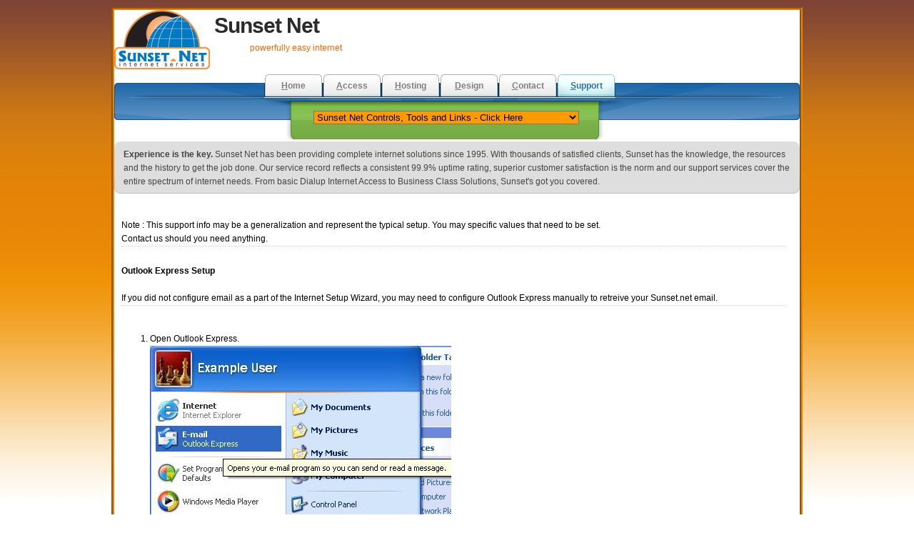

--- FILE ---
content_type: text/html
request_url: https://sunset.net/oe_mail.html
body_size: 6808
content:
<!DOCTYPE HTML PUBLIC "-//W3C//DTD HTML 4.01//EN" "http://www.w3.org/TR/html4/strict.dtd">
<html>
<head>
<title>Sunset Net Internet Services - Internet Access, DSL, Web Hosting, Web Design and Support</title>
<meta name="Keywords" content="Sunset Net, Internet Service Provider, ISP, High Speed DSL, Broadband, Wireless Internet, Dialup Internet Access, Web Hosting, Web Design, Web Development, 24 Hour Support, California DSL, Northern California ISP">
<meta name="Description" content="Sunset Net. Providing quality Internet Services since 1995.">
<meta content="text/html; charset=utf-8" http-equiv="Content-Type">
<meta name="author" content="Sunset Net">
<meta name="copyright" content="Sunset Net">
<meta name="robots" content="all, index, follow">
<meta name="revisit-after" content="7 Days">
<meta name="distribution" content="global">
<meta name="rating" content="general">
<link title="ROR" rel="alternate" type="application/rss+xml" href="ror.xml">
<meta content="en" http-equiv="content-language">
<link rel="stylesheet" type="text/css" href="style.css">
<script type="text/javascript">

<!--

function SuN_jumpMenu(targ,selObj,restore){ //v3.0

  eval(targ+".location='"+selObj.options[selObj.selectedIndex].value+"'");

  if (restore) selObj.selectedIndex=0;

}

//-->

</script>
<style type="text/css"><!--
.style2 { font-size: x-large }
--></style>
</head>
<body>
<div id="content">
<div id="header">
<div id="logo">
<h1><a title="Professional Internet Services" href="index.html">Sunset Net</a></h1>
<div id="top_info">powerfully easy internet</div></div></div>
<div id="tabs">
<ul>
<li><a title="Sunset Net Internet Services" href="index.html"><span class="key">H</span>ome</a></li>
<li><a title="Internet Access Solutions. DSL, Wireless and Dialup Access" href="internetaccess.html"><span class="key">A</span>ccess</a></li>
<li><a title="Web Hosting with cPanel" href="webhosting.html"><span class="key">H</span>osting</a></li>
<li><a title="Web Design and Development" href="webdesign.html"><span class="key">D</span>esign</a></li>
<li><a title="Contact Sunset Net" href="contact.html"><span class="key">C</span>ontact</a></li>
<li><a class="current" title="Sunset Net Support" href="support.html"><span class="key">S</span>upport</a></li></ul>
<div id="search"><select name="Jump" onChange="SuN_jumpMenu('self',this,0)">
<option selected="selected" value="#">Sunset Net Controls, Tools and Links - Click Here</option>
<option value="">-----------------</option>
<option value="">Sunset Net Logins</option>
<option value="http://www.sunset.net/mail.html">Read your Sunset Net Email</option>
<option value="http://postini.sunset.net">Login to SunBlock Anti-Spam Quarantine Manager</option>
<option value="http://billing.sunset.net/">Sunset Account Manager - Online Billing and Services</option>
<option value="">----------------</option>
<option value="">Sunset Net Tools</option>
<option value="http://www.sunset.net/support.html">Sunset Net Support Center - Live Support - Tickets</option>
<option value="https://www.sunset.net/New_Sun/getconnected.html">Pre Qualify Service Check - Instant Results - Order/Upgrade</option>
<option value="http://www.sunset.net/software.html">Software Downloads - Freeware - Shareware - Applications</option>
<option value="">----------------</option>
<option value="">Sunset Net Extras</option>
<option value="http://www.sunset.net/start.html">Headline News, Sports, Business, Local and World</option></select> </div></div>
<div class="gboxtop"></div>
<div class="gbox"><strong>Experience is the key.</strong> Sunset Net has been providing complete internet solutions since 1995. With thousands of satisfied clients, Sunset has the knowledge, the resources and the history to get the job done. Our service record reflects a consistent 99.9% uptime rating, superior customer satisfaction is the norm and our support services cover the entire spectrum of internet needs. From basic Dialup Internet Access to Business Class Solutions, Sunset's got you covered.</div>
<p class="left_articles">Note : This support info may be a generalization and represent the typical setup. You may specific values that need to be set.<br>
Contact us should you need anything.
<p class="left_articles"><strong>Outlook Express Setup</strong><br>
<br>If you did not configure email as a part of the Internet Setup Wizard, you may need to configure Outlook Express manually to retreive your Sunset.net email. <br>
<div class="left_articles">
<ol>
<li>Open Outlook Express.<br>
<img alt="Open Outlook Express" width="422" height="507" src="oe_mail_files/start_oe.jpg"> <br>
</li>
<li>First you will be prompted for your name. Uses spaces and capitalization as you please. Click &quot;Next&quot; to continue.<br>
<br><img alt="Enter your name" width="503" height="414" src="oe_mail_files/setup_1.jpg"><br>
<br></li>
<li>Now provide your email address. This will be your Sunset.net account name followed by &quot;@sunset.net&quot;. Click &quot;Next&quot; to continue.<br>
<br><img alt="Enter your email address" width="503" height="414" src="oe_mail_files/setup2.jpg"><br>
<br></li>
<li>Outlook Express needs to know which mail servers to get mail from and to send mail through. The incoming mail server is a POP3 server, and its name is &quot;pop3.sunset.net&quot;. The outgoing mail (SMTP) server is named &quot;smtp.sunset.net&quot;. Click &quot;Next&quot; to continue. <br>
<br><img alt="Provide mail servers" width="503" height="414" src="oe_mail_files/setup3.jpg"> <br>
<br></li>
<li>To retreive mail from pop3.Sunset.net, Outlook Express will need your Account Name &amp; Password. Please note that your Account Name is always in lowercase for this purpose, and that your password is case-sensitive. Select &quot;Remember Password&quot; to prevent having to type your password every time you check for new mail. Click &quot;Next&quot; to continue. <br>
<br><img alt="Account Name &amp; Password" width="503" height="414" src="oe_mail_files/setup4.jpg"><br>
<br></li>
<li>Once all of the above information has been provided, Outlook Express is ready to be your mail client. You can start using it immediately. Click &quot;Finish&quot; to start using Outlook Express.<br>
<br></li>
<li><img alt="All done!" width="503" height="414" src="oe_mail_files/setup5.jpg"></li></ol></div>
<p>&nbsp;<img title="" alt="" width="367" height="450" src="oe_mail_files/SNAG-0006.png">
<p>&nbsp;</p>
<p>&nbsp;<img title="" alt="" width="347" height="243" src="oe_mail_files/SNAG-0007.png">
<p class="footer" align="left"><img title="" alt="" width="367" height="450" src="oe_mail_files/SNAG-0008.png">
<p class="footer">&copy; Copyright 2015 : GBIS Holdings Inc. : P.O. Box 17520, Reno NV 89511 : USA Toll Free (800) 655-8192 : Local (530) 879-5660</p></div>
</body>
</html>


--- FILE ---
content_type: text/css
request_url: https://sunset.net/style.css
body_size: 5399
content:
body { padding: 0; margin: 0; font: 12px Arial, Helvetica, sans-serif; line-height: 1.6em; background: #fff; color: #454545; background-image:url(IMAGES/dusk.jpg); background-repeat:repeat-x; }
img { border:0; }
select { background-color:#FF9900; }
/* links */
a { color: #003B6E; }
a:hover { color: #9EC068; }
/* headings */
h1 { font: bold 2.5em Arial, Helvetica, sans-serif; margin: 0; letter-spacing: -1px; padding-left:100px; }
h2 { font: bold 2em Arial, Helvetica, sans-serif; margin: 0; padding: 0; text-align:left; }
h3 { font: 12px Arial, Helvetica, sans-serif; margin: 0; font-weight:bold; }
h1 a, h2 a { color: #2b2b2b; text-decoration: none; }
h1 a:hover, h2 a:hover { color: #2b2b2b; ; }
.title { color: #808080; }
/* lists and form elements */
ul { margin: 0; padding : 0; list-style : none; }
form { margin: 0; }
input.search { width: 279px; border: none; background: #fff url(images/input.gif) no-repeat; padding: 6px 10px; color: #1E67A8; font-weight: bold; }
input.button { padding: 3px; }
/* content holder */
#content { margin: 10px auto; width: 960px; text-align:left; background-color:#fff; border:#E78508 4px groove; }
/* header */
#header { height: 90px; background-image:url(IMAGES/Logo1.jpg); background-position:top left; background-repeat:no-repeat; }
#logo { padding: 5px 0 0 40px; width:350px; color:#FF6600; }
#logo p { margin: 0; padding: 0 0 0 50px; color: #808080; }
#top_info { float: left; margin: 5px 0 0 150px; text-align: left; }
#top_box { float: right; margin: 5px 0 0 10px; text-align: left; height:85px; width:300px; font-size:10px; }
/* horizontal tabbed menu */	
#tabs { background: #fff url(images/bigbox.gif) no-repeat top left; color: #000; height: 64px; text-align: center; padding: 0 0 0 210px; }
#tabs li { display: inline; height: 45px; }
#tabs li a { float: left; background: #fff url(images/barbg.gif) no-repeat; color: #808080; padding: 7px 0; width: 82px; text-align: center; font-weight: bold; text-decoration: none; }
#tabs li a:hover { background: #fff url(images/barcurrent1.gif) no-repeat; color: #000; }
#tabs li a.current { background: #fff url(images/barcurrent1.gif) no-repeat; color: #2C71AE; }
.key { text-decoration: underline; }
/* search form */
#search { float: left; clear: both; color: #000; background: url(images/searchbg.gif) no-repeat; padding: 14px 0 20px 5px; width: 500px; margin: 4px 0 0 0; }
#search p { padding: 0; margin: 0; }
/* grey subheader */
.gboxtop { margin-top:30px; clear: both; height: 8px; background: #dedede url(images/gboxtop.gif) no-repeat; color: #000; }
.gbox { background: #dedede url(images/gbox.gif) no-repeat bottom left; color: #444; padding: 1px 13px 7px 13px; margin: 0 0 25px 0; }
.gbox p { padding: 7px 0; margin: 0; }
/* left side */
.left { float: left; width: 650px; margin: 0 0 10px 0; text-align:left; }
.sub_left { width: 720px; margin: 0 0 10px 0; text-align:left; }
.left_articles { margin: 0 20px 15px 10px; padding: 10px 0 0 0; text-align: left; border-bottom: 1px dotted #ccc; color: #000; background: #fff; }
.left_articlescentered { margin: 0 20px 15px 10px; padding: 10px 0 0 0; text-align: center; border-bottom: 1px dotted #ccc; color: #000; background: #fff; }
.sub_articles { margin: 30px 20px 15px 5px; padding: 10px 0 0 0; text-align: left; border-bottom: 1px dotted #ccc; color: #000; background: #fff; }
.calendar { height: 50px; float: left; background: #fff url(images/calendar.gif) no-repeat; width: 50px; padding: 5px 0 0 9px; color: #808080; }
.calendar p { padding: 0; margin: 0; }
.description { padding: 0 0 2px 0; margin: 0 10px 5px 0; border-bottom: 1px dotted #ccc; }
.thumbnail { float: left; margin: 0 18px 8px 0; }
/* bottom thirds */
.thirds { float: left; width: 203px; background: #fff; margin: 0 12px 0 0; color: #5d5d5d; }
.right_box { float: right; width: 203px; background: #fff; margin: 0 12px 0 0; color: #5d5d5d; }
.smallboxtop { font: 11px Arial, Helvetica, sans-serif; font-weight:bold; height: 14px; background: #fff url(images/smallboxtop.gif) no-repeat; color: #000; text-align:center; margin-top:10px; }
.smallbox { background: #fff url(images/smallbox.gif) no-repeat bottom left; color: #444; padding: 1px 10px 10px 10px; }
.smallbox p { padding: 0; margin: 0; font: 10px Arial, Helvetica, sans-serif; }
/* right side */
#right { float: right; width: 295px; margin: 0 0 10px 0; }
#sub_right { float: right; width: 210px; margin: 5px 0 10px 0; }
.boxtop { height: 19px; background: #fff url(images/boxtop.gif) no-repeat; color: #000; }
.box { background: #fff url(images/box.gif) no-repeat bottom left; color: #5b5b5b; padding: 0 10px 15px 10px; margin: 0 0 20px 0; }
.box p { padding: 0; margin: 0; font: 12px Arial, Helvetica, sans-serif; }
.image { float: left; margin: 0 0 5px 0; padding:5px; }
/* misc */
.buttons { text-align: right; padding: 4px 3px 0 0; }
.left_articles .buttons { float: right; height: 20px; }
.bluebtn { background: #488EB2 url(images/bluebtn.gif) no-repeat; width: 100px; padding: 1px 16px 5px 16px; color: #fff; text-decoration: none; }
.greenbtn { background: #488EB2 url(images/greenbtn.gif) no-repeat; padding: 1px 17px 5px 16px; color: #fff; text-decoration: none; }
.bluebtn:hover, .greenbtn:hover { background: #488EB2 url(images/hoverbtn.gif) no-repeat; color: #fff; }
/* footer  */
.footer { clear: both; text-align: center; line-height: 1.8em; padding: 10px 0 10px 0; border-top: 1px solid #ccc; }
